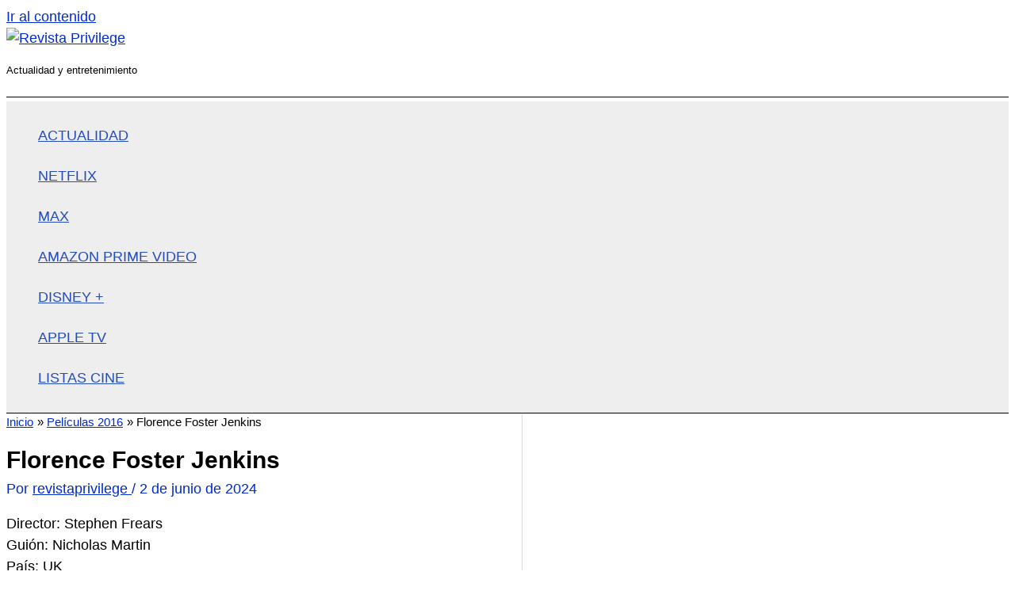

--- FILE ---
content_type: text/html; charset=utf-8
request_url: https://www.google.com/recaptcha/api2/aframe
body_size: 267
content:
<!DOCTYPE HTML><html><head><meta http-equiv="content-type" content="text/html; charset=UTF-8"></head><body><script nonce="tK5oFh0X6IPWPUlPfXH0_A">/** Anti-fraud and anti-abuse applications only. See google.com/recaptcha */ try{var clients={'sodar':'https://pagead2.googlesyndication.com/pagead/sodar?'};window.addEventListener("message",function(a){try{if(a.source===window.parent){var b=JSON.parse(a.data);var c=clients[b['id']];if(c){var d=document.createElement('img');d.src=c+b['params']+'&rc='+(localStorage.getItem("rc::a")?sessionStorage.getItem("rc::b"):"");window.document.body.appendChild(d);sessionStorage.setItem("rc::e",parseInt(sessionStorage.getItem("rc::e")||0)+1);localStorage.setItem("rc::h",'1768817086832');}}}catch(b){}});window.parent.postMessage("_grecaptcha_ready", "*");}catch(b){}</script></body></html>